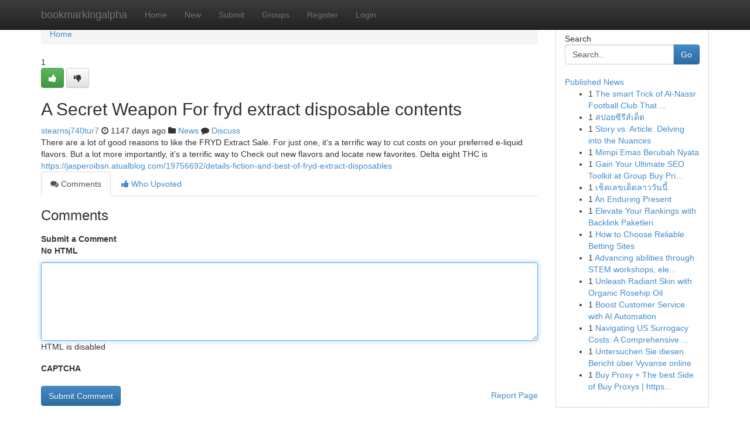

--- FILE ---
content_type: text/html; charset=UTF-8
request_url: https://bookmarkingalpha.com/story13625160/a-secret-weapon-for-fryd-extract-disposable-contents
body_size: 5116
content:
<!DOCTYPE html>
<html class="no-js" dir="ltr" xmlns="http://www.w3.org/1999/xhtml" xml:lang="en" lang="en"><head>

<meta http-equiv="Pragma" content="no-cache" />
<meta http-equiv="expires" content="0" />
<meta http-equiv="Content-Type" content="text/html; charset=UTF-8" />	
<title>A Secret Weapon For fryd extract disposable contents</title>
<link rel="alternate" type="application/rss+xml" title="bookmarkingalpha.com &raquo; Feeds 1" href="/rssfeeds.php?p=1" />
<link rel="alternate" type="application/rss+xml" title="bookmarkingalpha.com &raquo; Feeds 2" href="/rssfeeds.php?p=2" />
<link rel="alternate" type="application/rss+xml" title="bookmarkingalpha.com &raquo; Feeds 3" href="/rssfeeds.php?p=3" />
<link rel="alternate" type="application/rss+xml" title="bookmarkingalpha.com &raquo; Feeds 4" href="/rssfeeds.php?p=4" />
<link rel="alternate" type="application/rss+xml" title="bookmarkingalpha.com &raquo; Feeds 5" href="/rssfeeds.php?p=5" />
<link rel="alternate" type="application/rss+xml" title="bookmarkingalpha.com &raquo; Feeds 6" href="/rssfeeds.php?p=6" />
<link rel="alternate" type="application/rss+xml" title="bookmarkingalpha.com &raquo; Feeds 7" href="/rssfeeds.php?p=7" />
<link rel="alternate" type="application/rss+xml" title="bookmarkingalpha.com &raquo; Feeds 8" href="/rssfeeds.php?p=8" />
<link rel="alternate" type="application/rss+xml" title="bookmarkingalpha.com &raquo; Feeds 9" href="/rssfeeds.php?p=9" />
<link rel="alternate" type="application/rss+xml" title="bookmarkingalpha.com &raquo; Feeds 10" href="/rssfeeds.php?p=10" />
<meta name="google-site-verification" content="m5VOPfs2gQQcZXCcEfUKlnQfx72o45pLcOl4sIFzzMQ" /><meta name="Language" content="en-us" />
<meta name="viewport" content="width=device-width, initial-scale=1.0">
<meta name="generator" content="Kliqqi" />

          <link rel="stylesheet" type="text/css" href="//netdna.bootstrapcdn.com/bootstrap/3.2.0/css/bootstrap.min.css">
             <link rel="stylesheet" type="text/css" href="https://cdnjs.cloudflare.com/ajax/libs/twitter-bootstrap/3.2.0/css/bootstrap-theme.css">
                <link rel="stylesheet" type="text/css" href="https://cdnjs.cloudflare.com/ajax/libs/font-awesome/4.1.0/css/font-awesome.min.css">
<link rel="stylesheet" type="text/css" href="/templates/bootstrap/css/style.css" media="screen" />

                         <script type="text/javascript" src="https://cdnjs.cloudflare.com/ajax/libs/modernizr/2.6.1/modernizr.min.js"></script>
<script type="text/javascript" src="https://cdnjs.cloudflare.com/ajax/libs/jquery/1.7.2/jquery.min.js"></script>
<style></style>
<link rel="alternate" type="application/rss+xml" title="RSS 2.0" href="/rss"/>
<link rel="icon" href="/favicon.ico" type="image/x-icon"/>
</head>

<body dir="ltr">

<header role="banner" class="navbar navbar-inverse navbar-fixed-top custom_header">
<div class="container">
<div class="navbar-header">
<button data-target=".bs-navbar-collapse" data-toggle="collapse" type="button" class="navbar-toggle">
    <span class="sr-only">Toggle navigation</span>
    <span class="fa fa-ellipsis-v" style="color:white"></span>
</button>
<a class="navbar-brand" href="/">bookmarkingalpha</a>	
</div>
<span style="display: none;"><a href="/forum">forum</a></span>
<nav role="navigation" class="collapse navbar-collapse bs-navbar-collapse">
<ul class="nav navbar-nav">
<li ><a href="/">Home</a></li>
<li ><a href="/new">New</a></li>
<li ><a href="/submit">Submit</a></li>
                    
<li ><a href="/groups"><span>Groups</span></a></li>
<li ><a href="/register"><span>Register</span></a></li>
<li ><a data-toggle="modal" href="#loginModal">Login</a></li>
</ul>
	

</nav>
</div>
</header>
<!-- START CATEGORIES -->
<div class="subnav" id="categories">
<div class="container">
<ul class="nav nav-pills"><li class="category_item"><a  href="/">Home</a></li></ul>
</div>
</div>
<!-- END CATEGORIES -->
	
<div class="container">
	<section id="maincontent"><div class="row"><div class="col-md-9">

<ul class="breadcrumb">
	<li><a href="/">Home</a></li>
</ul>

<div itemscope itemtype="http://schema.org/Article" class="stories" id="xnews-13625160" >


<div class="story_data">
<div class="votebox votebox-published">

<div itemprop="aggregateRating" itemscope itemtype="http://schema.org/AggregateRating" class="vote">
	<div itemprop="ratingCount" class="votenumber">1</div>
<div id="xvote-3" class="votebutton">
<!-- Already Voted -->
<a class="btn btn-default btn-success linkVote_3" href="/login" title=""><i class="fa fa-white fa-thumbs-up"></i></a>
<!-- Bury It -->
<a class="btn btn-default linkVote_3" href="/login"  title="" ><i class="fa fa-thumbs-down"></i></a>


</div>
</div>
</div>
<div class="title" id="title-3">
<span itemprop="name">

<h2 id="list_title"><span>A Secret Weapon For fryd extract disposable contents</span></h2></span>	
<span class="subtext">

<span itemprop="author" itemscope itemtype="http://schema.org/Person">
<span itemprop="name">
<a href="/user/stearnsj740tur7" rel="nofollow">stearnsj740tur7</a> 
</span></span>
<i class="fa fa-clock-o"></i>
<span itemprop="datePublished">  1147 days ago</span>

<script>
$(document).ready(function(){
    $("#list_title span").click(function(){
		window.open($("#siteurl").attr('href'), '', '');
    });
});
</script>

<i class="fa fa-folder"></i> 
<a href="/groups">News</a>

<span id="ls_comments_url-3">
	<i class="fa fa-comment"></i> <span id="linksummaryDiscuss"><a href="#discuss" class="comments">Discuss</a>&nbsp;</span>
</span> 





</div>
</div>
<span itemprop="articleBody">
<div class="storycontent">
	
<div class="news-body-text" id="ls_contents-3" dir="ltr">
There are a lot of good reasons to like the FRYD Extract Sale. For just one, it&rsquo;s a terrific way to cut costs on your preferred e-liquid flavors. But a lot more importantly, it&rsquo;s a terrific way to Check out new flavors and locate new favorites. Delta eight THC is <a id="siteurl" target="_blank" href="https://jasperoibsn.atualblog.com/19756692/details-fiction-and-best-of-fryd-extract-disposables">https://jasperoibsn.atualblog.com/19756692/details-fiction-and-best-of-fryd-extract-disposables</a><div class="clearboth"></div> 
</div>
</div><!-- /.storycontent -->
</span>
</div>

<ul class="nav nav-tabs" id="storytabs">
	<li class="active"><a data-toggle="tab" href="#comments"><i class="fa fa-comments"></i> Comments</a></li>
	<li><a data-toggle="tab" href="#who_voted"><i class="fa fa-thumbs-up"></i> Who Upvoted</a></li>
</ul>


<div id="tabbed" class="tab-content">

<div class="tab-pane fade active in" id="comments" >
<h3>Comments</h3>
<a name="comments" href="#comments"></a>
<ol class="media-list comment-list">

<a name="discuss"></a>
<form action="" method="post" id="thisform" name="mycomment_form">
<div class="form-horizontal">
<fieldset>
<div class="control-group">
<label for="fileInput" class="control-label">Submit a Comment</label>
<div class="controls">

<p class="help-inline"><strong>No HTML  </strong></p>
<textarea autofocus name="comment_content" id="comment_content" class="form-control comment-form" rows="6" /></textarea>
<p class="help-inline">HTML is disabled</p>
</div>
</div>


<script>
var ACPuzzleOptions = {
   theme :  "white",
   lang :  "en"
};
</script>

<div class="control-group">
	<label for="input01" class="control-label">CAPTCHA</label>
	<div class="controls">
	<div id="solvemedia_display">
	<script type="text/javascript" src="https://api.solvemedia.com/papi/challenge.script?k=1G9ho6tcbpytfUxJ0SlrSNt0MjjOB0l2"></script>

	<noscript>
	<iframe src="http://api.solvemedia.com/papi/challenge.noscript?k=1G9ho6tcbpytfUxJ0SlrSNt0MjjOB0l2" height="300" width="500" frameborder="0"></iframe><br/>
	<textarea name="adcopy_challenge" rows="3" cols="40"></textarea>
	<input type="hidden" name="adcopy_response" value="manual_challenge"/>
	</noscript>	
</div>
<br />
</div>
</div>

<div class="form-actions">
	<input type="hidden" name="process" value="newcomment" />
	<input type="hidden" name="randkey" value="75578554" />
	<input type="hidden" name="link_id" value="3" />
	<input type="hidden" name="user_id" value="2" />
	<input type="hidden" name="parrent_comment_id" value="0" />
	<input type="submit" name="submit" value="Submit Comment" class="btn btn-primary" />
	<a href="https://remove.backlinks.live" target="_blank" style="float:right; line-height: 32px;">Report Page</a>
</div>
</fieldset>
</div>
</form>
</ol>
</div>
	
<div class="tab-pane fade" id="who_voted">
<h3>Who Upvoted this Story</h3>
<div class="whovotedwrapper whoupvoted">
<ul>
<li>
<a href="/user/stearnsj740tur7" rel="nofollow" title="stearnsj740tur7" class="avatar-tooltip"><img src="/avatars/Avatar_100.png" alt="" align="top" title="" /></a>
</li>
</ul>
</div>
</div>
</div>
<!-- END CENTER CONTENT -->


</div>

<!-- START RIGHT COLUMN -->
<div class="col-md-3">
<div class="panel panel-default">
<div id="rightcol" class="panel-body">
<!-- START FIRST SIDEBAR -->

<!-- START SEARCH BOX -->
<script type="text/javascript">var some_search='Search..';</script>
<div class="search">
<div class="headline">
<div class="sectiontitle">Search</div>
</div>

<form action="/search" method="get" name="thisform-search" class="form-inline search-form" role="form" id="thisform-search" >

<div class="input-group">

<input type="text" class="form-control" tabindex="20" name="search" id="searchsite" value="Search.." onfocus="if(this.value == some_search) {this.value = '';}" onblur="if (this.value == '') {this.value = some_search;}"/>

<span class="input-group-btn">
<button type="submit" tabindex="21" class="btn btn-primary custom_nav_search_button" />Go</button>
</span>
</div>
</form>

<div style="clear:both;"></div>
<br />
</div>
<!-- END SEARCH BOX -->

<!-- START ABOUT BOX -->

	


<div class="headline">
<div class="sectiontitle"><a href="/">Published News</a></div>
</div>
<div class="boxcontent">
<ul class="sidebar-stories">

<li>
<span class="sidebar-vote-number">1</span>	<span class="sidebar-article"><a href="https://bookmarkingalpha.com/story20963689/the-smart-trick-of-al-nassr-football-club-that-nobody-is-discussing" class="sidebar-title">The smart Trick of Al-Nassr Football Club That ...</a></span>
</li>
<li>
<span class="sidebar-vote-number">1</span>	<span class="sidebar-article"><a href="https://bookmarkingalpha.com/story20963688/สปอยซ-ร-ส-เด-ด" class="sidebar-title">สปอยซีรีส์เด็ด</a></span>
</li>
<li>
<span class="sidebar-vote-number">1</span>	<span class="sidebar-article"><a href="https://bookmarkingalpha.com/story20963687/story-vs-article-delving-into-the-nuances" class="sidebar-title">Story vs. Article: Delving into the Nuances</a></span>
</li>
<li>
<span class="sidebar-vote-number">1</span>	<span class="sidebar-article"><a href="https://bookmarkingalpha.com/story20963686/mimpi-emas-berubah-nyata" class="sidebar-title">Mimpi Emas Berubah Nyata </a></span>
</li>
<li>
<span class="sidebar-vote-number">1</span>	<span class="sidebar-article"><a href="https://bookmarkingalpha.com/story20963685/gain-your-ultimate-seo-toolkit-at-group-buy-prices" class="sidebar-title">Gain Your Ultimate SEO Toolkit at Group Buy Pri...</a></span>
</li>
<li>
<span class="sidebar-vote-number">1</span>	<span class="sidebar-article"><a href="https://bookmarkingalpha.com/story20963684/เช-คเลขเด-ดลาวว-นน" class="sidebar-title">เช็คเลขเด็ดลาววันนี้</a></span>
</li>
<li>
<span class="sidebar-vote-number">1</span>	<span class="sidebar-article"><a href="https://bookmarkingalpha.com/story20963683/an-enduring-present" class="sidebar-title">An Enduring Present </a></span>
</li>
<li>
<span class="sidebar-vote-number">1</span>	<span class="sidebar-article"><a href="https://bookmarkingalpha.com/story20963682/elevate-your-rankings-with-backlink-paketleri" class="sidebar-title">Elevate Your Rankings with Backlink Paketleri </a></span>
</li>
<li>
<span class="sidebar-vote-number">1</span>	<span class="sidebar-article"><a href="https://bookmarkingalpha.com/story20963681/how-to-choose-reliable-betting-sites" class="sidebar-title">How to Choose Reliable Betting Sites</a></span>
</li>
<li>
<span class="sidebar-vote-number">1</span>	<span class="sidebar-article"><a href="https://bookmarkingalpha.com/story20963680/advancing-abilities-through-stem-workshops-electronic-proficiency-and-athletic-training-camps" class="sidebar-title">Advancing abilities through STEM workshops, ele...</a></span>
</li>
<li>
<span class="sidebar-vote-number">1</span>	<span class="sidebar-article"><a href="https://bookmarkingalpha.com/story20963679/unleash-radiant-skin-with-organic-rosehip-oil" class="sidebar-title">Unleash Radiant Skin with Organic Rosehip Oil</a></span>
</li>
<li>
<span class="sidebar-vote-number">1</span>	<span class="sidebar-article"><a href="https://bookmarkingalpha.com/story20963678/boost-customer-service-with-ai-automation" class="sidebar-title">Boost Customer Service with AI Automation </a></span>
</li>
<li>
<span class="sidebar-vote-number">1</span>	<span class="sidebar-article"><a href="https://bookmarkingalpha.com/story20963677/navigating-us-surrogacy-costs-a-comprehensive-guide" class="sidebar-title">Navigating US Surrogacy Costs: A Comprehensive ...</a></span>
</li>
<li>
<span class="sidebar-vote-number">1</span>	<span class="sidebar-article"><a href="https://bookmarkingalpha.com/story20963676/untersuchen-sie-diesen-bericht-über-vyvanse-online" class="sidebar-title">Untersuchen Sie diesen Bericht &uuml;ber Vyvanse online</a></span>
</li>
<li>
<span class="sidebar-vote-number">1</span>	<span class="sidebar-article"><a href="https://bookmarkingalpha.com/story20963675/buy-proxy-the-best-side-of-buy-proxys-https-notes-io-eyj3a" class="sidebar-title">Buy Proxy + The best Side of Buy Proxys | https...</a></span>
</li>

</ul>
</div>

<!-- END SECOND SIDEBAR -->
</div>
</div>
</div>
<!-- END RIGHT COLUMN -->
</div></section>
<hr>

<!--googleoff: all-->
<footer class="footer">
<div id="footer">
<span class="subtext"> Copyright &copy; 2026 | <a href="/search">Advanced Search</a> 
| <a href="/">Live</a>
| <a href="/">Tag Cloud</a>
| <a href="/">Top Users</a>
| Made with <a href="#" rel="nofollow" target="_blank">Kliqqi CMS</a> 
| <a href="/rssfeeds.php?p=1">All RSS Feeds</a> 
</span>
</div>
</footer>
<!--googleon: all-->


</div>
	
<!-- START UP/DOWN VOTING JAVASCRIPT -->
	
<script>
var my_base_url='http://bookmarkingalpha.com';
var my_kliqqi_base='';
var anonymous_vote = false;
var Voting_Method = '1';
var KLIQQI_Visual_Vote_Cast = "Voted";
var KLIQQI_Visual_Vote_Report = "Buried";
var KLIQQI_Visual_Vote_For_It = "Vote";
var KLIQQI_Visual_Comment_ThankYou_Rating = "Thank you for rating this comment.";


</script>
<!-- END UP/DOWN VOTING JAVASCRIPT -->


<script type="text/javascript" src="https://cdnjs.cloudflare.com/ajax/libs/jqueryui/1.8.23/jquery-ui.min.js"></script>
<link href="https://cdnjs.cloudflare.com/ajax/libs/jqueryui/1.8.23/themes/base/jquery-ui.css" media="all" rel="stylesheet" type="text/css" />




             <script type="text/javascript" src="https://cdnjs.cloudflare.com/ajax/libs/twitter-bootstrap/3.2.0/js/bootstrap.min.js"></script>

<!-- Login Modal -->
<div class="modal fade" id="loginModal" tabindex="-1" role="dialog">
<div class="modal-dialog">
<div class="modal-content">
<div class="modal-header">
<button type="button" class="close" data-dismiss="modal" aria-hidden="true">&times;</button>
<h4 class="modal-title">Login</h4>
</div>
<div class="modal-body">
<div class="control-group">
<form id="signin" action="/login?return=/story13625160/a-secret-weapon-for-fryd-extract-disposable-contents" method="post">

<div style="login_modal_username">
	<label for="username">Username/Email</label><input id="username" name="username" class="form-control" value="" title="username" tabindex="1" type="text">
</div>
<div class="login_modal_password">
	<label for="password">Password</label><input id="password" name="password" class="form-control" value="" title="password" tabindex="2" type="password">
</div>
<div class="login_modal_remember">
<div class="login_modal_remember_checkbox">
	<input id="remember" style="float:left;margin-right:5px;" name="persistent" value="1" tabindex="3" type="checkbox">
</div>
<div class="login_modal_remember_label">
	<label for="remember" style="">Remember</label>
</div>
<div style="clear:both;"></div>
</div>
<div class="login_modal_login">
	<input type="hidden" name="processlogin" value="1"/>
	<input type="hidden" name="return" value=""/>
	<input class="btn btn-primary col-md-12" id="signin_submit" value="Sign In" tabindex="4" type="submit">
</div>
    
<hr class="soften" id="login_modal_spacer" />
	<div class="login_modal_forgot"><a class="btn btn-default col-md-12" id="forgot_password_link" href="/login">Forgotten Password?</a></div>
	<div class="clearboth"></div>
</form>
</div>
</div>
</div>
</div>
</div>

<script>$('.avatar-tooltip').tooltip()</script>
<script defer src="https://static.cloudflareinsights.com/beacon.min.js/vcd15cbe7772f49c399c6a5babf22c1241717689176015" integrity="sha512-ZpsOmlRQV6y907TI0dKBHq9Md29nnaEIPlkf84rnaERnq6zvWvPUqr2ft8M1aS28oN72PdrCzSjY4U6VaAw1EQ==" data-cf-beacon='{"version":"2024.11.0","token":"0fc83a497dc142eb9000f77b32cf85aa","r":1,"server_timing":{"name":{"cfCacheStatus":true,"cfEdge":true,"cfExtPri":true,"cfL4":true,"cfOrigin":true,"cfSpeedBrain":true},"location_startswith":null}}' crossorigin="anonymous"></script>
</body>
</html>
